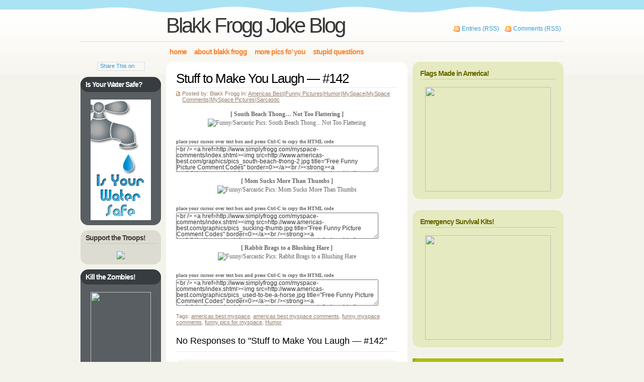

--- FILE ---
content_type: text/html; charset=UTF-8
request_url: http://black-frogg.com/2012/07/13/stuff-to-make-you-laugh-142/
body_size: 8198
content:
<!DOCTYPE html PUBLIC "-//W3C//DTD XHTML 1.0 Transitional//EN" "http://www.w3.org/TR/xhtml1/DTD/xhtml1-transitional.dtd">
<html xmlns="http://www.w3.org/1999/xhtml" lang="en-US">

<head profile="http://gmpg.org/xfn/11">
<meta http-equiv="Content-Type" content="text/html; charset=UTF-8" />

<title>Blakk Frogg Joke Blog  &raquo; Blog Archive   &raquo; Stuff to Make You Laugh — #142</title>

<link rel="stylesheet" href="http://black-frogg.com/wp-content/themes/ferevens-a/style.css" type="text/css" media="screen" />
<link rel="alternate" type="application/rss+xml" title="Blakk Frogg Joke Blog RSS Feed" href="http://black-frogg.com/feed/" />
<link rel="pingback" href="http://black-frogg.com/xmlrpc.php" />
<script type="text/javascript" src="http://black-frogg.com/wp-content/themes/ferevens-a/javascript/tabs.js"></script>

<link rel="SHORTCUT ICON" href="http://www.black-frogg.com/graphics/test.ico">

<link rel="alternate" type="application/rss+xml" title="Blakk Frogg Joke Blog &raquo; Stuff to Make You Laugh — #142 Comments Feed" href="http://black-frogg.com/2012/07/13/stuff-to-make-you-laugh-142/feed/" />
		<script type="text/javascript">
			window._wpemojiSettings = {"baseUrl":"http:\/\/s.w.org\/images\/core\/emoji\/72x72\/","ext":".png","source":{"concatemoji":"http:\/\/black-frogg.com\/wp-includes\/js\/wp-emoji-release.min.js?ver=4.3.1"}};
			!function(a,b,c){function d(a){var c=b.createElement("canvas"),d=c.getContext&&c.getContext("2d");return d&&d.fillText?(d.textBaseline="top",d.font="600 32px Arial","flag"===a?(d.fillText(String.fromCharCode(55356,56812,55356,56807),0,0),c.toDataURL().length>3e3):(d.fillText(String.fromCharCode(55357,56835),0,0),0!==d.getImageData(16,16,1,1).data[0])):!1}function e(a){var c=b.createElement("script");c.src=a,c.type="text/javascript",b.getElementsByTagName("head")[0].appendChild(c)}var f,g;c.supports={simple:d("simple"),flag:d("flag")},c.DOMReady=!1,c.readyCallback=function(){c.DOMReady=!0},c.supports.simple&&c.supports.flag||(g=function(){c.readyCallback()},b.addEventListener?(b.addEventListener("DOMContentLoaded",g,!1),a.addEventListener("load",g,!1)):(a.attachEvent("onload",g),b.attachEvent("onreadystatechange",function(){"complete"===b.readyState&&c.readyCallback()})),f=c.source||{},f.concatemoji?e(f.concatemoji):f.wpemoji&&f.twemoji&&(e(f.twemoji),e(f.wpemoji)))}(window,document,window._wpemojiSettings);
		</script>
		<style type="text/css">
img.wp-smiley,
img.emoji {
	display: inline !important;
	border: none !important;
	box-shadow: none !important;
	height: 1em !important;
	width: 1em !important;
	margin: 0 .07em !important;
	vertical-align: -0.1em !important;
	background: none !important;
	padding: 0 !important;
}
</style>
<link rel="EditURI" type="application/rsd+xml" title="RSD" href="http://black-frogg.com/xmlrpc.php?rsd" />
<link rel="wlwmanifest" type="application/wlwmanifest+xml" href="http://black-frogg.com/wp-includes/wlwmanifest.xml" /> 
<link rel='prev' title='Stuff to Make You Laugh — #141' href='http://black-frogg.com/2012/07/12/stuff-to-make-you-laugh-141/' />
<link rel='next' title='Stuff to Make You Laugh — #32' href='http://black-frogg.com/2012/07/14/stuff-to-make-you-laugh-32/' />
<meta name="generator" content="WordPress 4.3.1" />
<link rel='canonical' href='http://black-frogg.com/2012/07/13/stuff-to-make-you-laugh-142/' />
<link rel='shortlink' href='http://black-frogg.com/?p=2205' />
</head>
<body>


<!-- Start BG -->
<div id="bg">


<!-- Start Header -->
<div class="header">
 <h1><a href="http://black-frogg.com/">Blakk Frogg Joke Blog</a></h1>
 <ul class="rss">
  <li><a href="http://black-frogg.com/feed/">Entries (RSS)</a></li>
  <li><a href="http://black-frogg.com/comments/feed/">Comments (RSS)</a></li>
 </ul>
</div>
<!-- End Header -->

<div class="menu">
 <ul>
   <li class="<? echo (is_home())?'current_page_item':''; ?>"><a href="http://black-frogg.com/"><span>Home</span></a></li>
<li class="page_item page-item-5"><a href="http://black-frogg.com/about-blakk-frogg/"><span>About Blakk Frogg</span></a></li>
<li class="page_item page-item-6"><a href="http://black-frogg.com/myspace-projects/"><span>More Pics Fo&#8217; You</span></a></li>
<li class="page_item page-item-1241"><a href="http://black-frogg.com/stupid-questions/"><span>Stupid Questions</span></a></li>
  </ul>
<? unset($pages); ?> 

</div>



<!-- Start Con-->
<div class="con">

<div class="scs1">

<!-- Start SL -->
<div class="sc-all"><div class="sc">



<div class="post" id="post-2205" style="margin-bottom: 20px;">


<div class="p-head">
<!-- 
<div class="fb-like" data-send="true" data-width="400" data-show-faces="false" data-font="tahoma"></div>
-->

<h2>Stuff to Make You Laugh — #142</h2>
<p class="p-who">Posted by: Blakk Frogg In: <a href="http://black-frogg.com/category/americas-best/" rel="category tag">Americas Best</a>|<a href="http://black-frogg.com/category/funny-pictures/" rel="category tag">Funny Pictures</a>|<a href="http://black-frogg.com/category/humor/" rel="category tag">Humor</a>|<a href="http://black-frogg.com/category/myspace/" rel="category tag">MySpace</a>|<a href="http://black-frogg.com/category/myspace-comments/" rel="category tag">MySpace Comments</a>|<a href="http://black-frogg.com/category/myspace-pictures/" rel="category tag">MySpace Pictures</a>|<a href="http://black-frogg.com/category/sarcastic/" rel="category tag">Sarcastic</a></p>
</div>


<div class="p-con">
<p align=center><strong>[ South Beach Thong&#8230; Not Too Flattering ]</strong><br /><img vspace="5" src="http://www.americas-best.com/graphics/pics_south-beach-thong-2.jpg" alt="Funny/Sarcastic Pics: South Beach Thong... Not Too Flattering" border=0></p>
<p><font size=1><strong>place your cursor over text box and press Ctrl-C to copy the HTML code</strong></font><br /><textarea name="textarea4" style="WIDTH: 400px; HEIGHT: 50px" onFocus=this.select() onMouseOver=this.focus()><br /> <a href=http://www.simplyfrogg.com/myspace-comments/index.shtml><img src=http://www.americas-best.com/graphics/pics_south-beach-thong-2.jpg title="Free Funny Picture Comment Codes" border=0></a><br /><strong><a href='http://www.simplyfrogg.com/myspace-comments/index.shtml' style='text-decoration: none;'><strong>Simply Frogg</strong></a> and <a href=http://www.americas-best.com/myspace-codes/ style='text-decoration: none;'>Americas Best</a><br /><font size=1><i>free jokes, comments and graphics</i></font></strong></textarea></p>
<p align=center><strong>[ Mom Sucks More Than Thumbs ]</strong><br /><img vspace="5" src="http://www.americas-best.com/graphics/pics_sucking-thumb.jpg" alt="Funny/Sarcastic Pics: Mom Sucks More Than Thumbs" border=0></p>
<p><font size=1><strong>place your cursor over text box and press Ctrl-C to copy the HTML code</strong></font><br /><textarea name="textarea2" style="WIDTH: 400px; HEIGHT: 50px" onFocus=this.select() onMouseOver=this.focus()><br /> <a href=http://www.simplyfrogg.com/myspace-comments/index.shtml><img src=http://www.americas-best.com/graphics/pics_sucking-thumb.jpg title="Free Funny Picture Comment Codes" border=0></a><br /><strong><a href='http://www.simplyfrogg.com/myspace-comments/index.shtml' style='text-decoration: none;'><strong>Simply Frogg</strong></a> and <a href=http://www.americas-best.com/myspace-codes/ style='text-decoration: none;'>Americas Best</a><br /><font size=1><i>free jokes, comments and graphics</i></font></strong></textarea></p>
<p align=center><strong>[ Rabbit Brags to a Blushing Hare ]</strong><br /><img vspace="5" src="http://www.americas-best.com/graphics/pics_used-to-be-a-horse.jpg" alt="Funny/Sarcastic Pics: Rabbit Brags to a Blushing Hare" border=0></p>
<p><font size=1><strong>place your cursor over text box and press Ctrl-C to copy the HTML code</strong></font><br /><textarea name="textarea3" style="WIDTH: 400px; HEIGHT: 50px" onFocus=this.select() onMouseOver=this.focus()><br /> <a href=http://www.simplyfrogg.com/myspace-comments/index.shtml><img src=http://www.americas-best.com/graphics/pics_used-to-be-a-horse.jpg title="Free Funny Picture Comment Codes" border=0></a><br /><strong><a href='http://www.simplyfrogg.com/myspace-comments/index.shtml' style='text-decoration: none;'><strong>Simply Frogg</strong></a> and <a href=http://www.americas-best.com/myspace-codes/ style='text-decoration: none;'>Americas Best</a><br /><font size=1><i>free jokes, comments and graphics</i></font></strong></textarea></p>
</div>
 
 <div class="p-tag">Tags: <a href="http://black-frogg.com/tag/americas-best-myspace/" rel="tag">americas best myspace</a>, <a href="http://black-frogg.com/tag/americas-best-myspace-comments/" rel="tag">americas best myspace comments</a>, <a href="http://black-frogg.com/tag/funny-myspace-comments/" rel="tag">funny myspace comments</a>, <a href="http://black-frogg.com/tag/funny-pics-for-myspace/" rel="tag">funny pics for myspace</a>, <a href="http://black-frogg.com/tag/humor/" rel="tag">Humor</a></div> 
 
</div>	



<!-- You can start editing here. -->
<div class="com-list">
<h3 id="comments">No Responses to "Stuff to Make You Laugh — #142"</h3>

					
</div>	


<div class="com-form"><div class="com-form-bot">
<h3 id="respond">Comment Form</h3>

<form id="comment-form" action="http://black-frogg.com/wp-comments-post.php" method="post">
<p>You must be <a href="http://black-frogg.com/wp-login.php?redirect_to=http%3A%2F%2Fblack-frogg.com%2F2012%2F07%2F13%2Fstuff-to-make-you-laugh-142%2F">logged in</a> to post a comment.</p>

</form>

</div></div>					
</div></div>

<div class="s1">
 <div align=center>
<script>function fbs_click() {u=location.href;t=document.title;window.open('http://www.facebook.com/sharer.php?u='+encodeURIComponent(u)+'&t='+encodeURIComponent(t),'sharer','toolbar=0,status=0,width=626,height=436');return false;}</script><style> html .fb_share_button { display: -moz-inline-block; display:inline-block; padding:1px 20px 0 5px; height:15px; border:1px solid #d8dfea; background:url(http://static.ak.facebook.com/images/share/facebook_share_icon.gif?6:26981) no-repeat top right; } html .fb_share_button:hover { color:#fff; border-color:#295582; background:#ffff00 url(http://static.ak.facebook.com/images/share/facebook_share_icon.gif?6:26981) no-repeat top right; text-decoration:none; } </style> <a rel="nofollow" href="http://www.facebook.com/share.php?u=<;url>" class="fb_share_button" onclick="return fbs_click()" target="_blank" style="text-decoration:none;">Share This on </a>
</div>

<br>

<div class="categ-all"><div class="categ">
 <h3>Is Your Water Safe?</h3>


<div align=center><br><a target="_blank" href="http://watertestingblog.com"><img src="http://watertestingblog.com/images/120x240_is-water-safe.gif" alt="Water Testing Blog" border="0"></a></div>


<!-- <div align=center><br><a rel="nofollow" target="_blank" href="http://www.shareasale.com/r.cfm?b=87956&u=306597&m=12853&urllink=&afftrack="><img src="http://www.shareasale.com/image/120x600_adult_static.jpg" border="0"></a></div> -->

<!-- <div align=center><br><a rel="nofollow" target="_blank" href="http://www.shareasale.com/r.cfm?b=216484&u=306597&m=11995&urllink=&afftrack="><img src="http://www.shareasale.com/image/11995/gold-at.gif" width=120 height=160 border="0"></a></div> -->

<!-- <div align=center><br><a rel="nofollow" target="_blank" href="http://www.shareasale.com/r.cfm?b=216481&u=306597&m=11995&urllink=&afftrack="><img src="http://www.shareasale.com/image/11995/patrick-pubes-drinkstrong.gif" width=120 height=160 border="0"></a></div> -->

</div></div>




<div id="linkcat-2" class="widget widget_links"><div class="widget-all">
 <h3 class="widgettitle">Support the Troops!</h3>

<div align=center><br><a rel="nofollow" target="_blank" href="http://www.shareasale.com/r.cfm?b=93890&u=306597&m=13643&urllink=&afftrack="><img src="http://www.shareasale.com/image/120x600105.gif" border="0"></a></div>

<!-- <div align=center><br><a rel="nofollow" target="_blank" href="http://www.shareasale.com/r.cfm?b=88000&u=306597&m=12853&urllink=&afftrack="><img src="http://www.shareasale.com/image/120x600_makeup_static.jpg" border="0"></a></div> -->

<!-- <div align=center><br><a rel="nofollow" target="_blank" href="http://www.shareasale.com/r.cfm?b=203332&u=306597&m=11995&urllink=&afftrack="><img src="http://www.shareasale.com/image/11995/you-like-this-blogad.jpg" width=120 height=160 border="0"></a></div> -->

</div></div>




<div class="categ-all"><div class="categ">
 <h3>Kill the Zombies!</h3>

<div align=center><br><a rel="nofollow" target="_blank" href="http://www.shareasale.com/r.cfm?b=216488&u=306597&m=11995&urllink=&afftrack="><img src="http://www.shareasale.com/image/11995/zombies-blog-ad-no-logo_00.jpg" width=120 height=160 border="0"></a></div>

</div></div>


<!--

<div id="linkcat-2" class="widget widget_links"><div class="widget-all">
 <h3 class="widgettitle">Beer Pong Pro!</h3>

<div align=center><br><a rel="nofollow" target="_blank" href="http://www.shareasale.com/r.cfm?b=203318&u=306597&m=11995&urllink=&afftrack="><img src="http://www.shareasale.com/image/11995/beer-pong-ad.jpg" width=120 height=160 border="0"></a></div>

</div></div>

-->

<!--
<div class="categ-all"><div class="categ">
 <h3>Support the Troops!</h3>

<div align=center><br><a rel="nofollow" target="_blank" href="http://www.shareasale.com/r.cfm?b=93890&u=306597&m=13643&urllink=&afftrack="><img src="http://www.shareasale.com/image/120x600105.gif" border="0"></a></div>

</div></div>
-->





<!--Start Categories -->
<div class="categ-all"><div class="categ">
 <h3>Categories</h3>
 <ul>
  	<li class="cat-item cat-item-304"><a href="http://black-frogg.com/category/add-a-caption/" >Add a Caption</a> (1)
</li>
	<li class="cat-item cat-item-3"><a href="http://black-frogg.com/category/adult-humor/" >Adult Humor</a> (594)
</li>
	<li class="cat-item cat-item-609"><a href="http://black-frogg.com/category/adult-myspace-comments/" >Adult MySpace Comments</a> (102)
</li>
	<li class="cat-item cat-item-4"><a href="http://black-frogg.com/category/alcohol/" >Alcohol</a> (103)
</li>
	<li class="cat-item cat-item-5"><a href="http://black-frogg.com/category/americas-best/" >Americas Best</a> (428)
</li>
	<li class="cat-item cat-item-6"><a href="http://black-frogg.com/category/babes/" >Babes</a> (98)
</li>
	<li class="cat-item cat-item-7"><a href="http://black-frogg.com/category/beer/" >Beer</a> (66)
</li>
	<li class="cat-item cat-item-8"><a href="http://black-frogg.com/category/blakk-frogg-speaks/" >Blakk Frogg Speaks</a> (269)
</li>
	<li class="cat-item cat-item-9"><a href="http://black-frogg.com/category/bodily-functions/" >Bodily Functions</a> (63)
</li>
	<li class="cat-item cat-item-10"><a href="http://black-frogg.com/category/celebrity-glamour-girls/" >Celebrity Glamour Girls</a> (9)
</li>
	<li class="cat-item cat-item-11"><a href="http://black-frogg.com/category/crime/" >Crime</a> (33)
</li>
	<li class="cat-item cat-item-12"><a href="http://black-frogg.com/category/drinking/" >Drinking</a> (91)
</li>
	<li class="cat-item cat-item-13"><a href="http://black-frogg.com/category/frogg-wear/" >Frogg Wear</a> (4)
</li>
	<li class="cat-item cat-item-14"><a href="http://black-frogg.com/category/funny-jokes/" >Funny Jokes</a> (607)
</li>
	<li class="cat-item cat-item-15"><a href="http://black-frogg.com/category/funny-pictures/" >Funny Pictures</a> (621)
</li>
	<li class="cat-item cat-item-16"><a href="http://black-frogg.com/category/girls-for-myspace/" >Girls for MySpace</a> (67)
</li>
	<li class="cat-item cat-item-17"><a href="http://black-frogg.com/category/gross/" >Gross</a> (126)
</li>
	<li class="cat-item cat-item-18"><a href="http://black-frogg.com/category/humor/" >Humor</a> (1,349)
</li>
	<li class="cat-item cat-item-19"><a href="http://black-frogg.com/category/jokes/" >Jokes</a> (641)
</li>
	<li class="cat-item cat-item-20"><a href="http://black-frogg.com/category/lesbians/" >Lesbians</a> (17)
</li>
	<li class="cat-item cat-item-21"><a href="http://black-frogg.com/category/models/" >Models</a> (25)
</li>
	<li class="cat-item cat-item-22"><a href="http://black-frogg.com/category/myspace/" >MySpace</a> (460)
</li>
	<li class="cat-item cat-item-23"><a href="http://black-frogg.com/category/myspace-comments/" >MySpace Comments</a> (513)
</li>
	<li class="cat-item cat-item-24"><a href="http://black-frogg.com/category/myspace-pictures/" >MySpace Pictures</a> (485)
</li>
	<li class="cat-item cat-item-25"><a href="http://black-frogg.com/category/patriotic/" >Patriotic</a> (22)
</li>
	<li class="cat-item cat-item-26"><a href="http://black-frogg.com/category/political-humor/" >Political Humor</a> (46)
</li>
	<li class="cat-item cat-item-27"><a href="http://black-frogg.com/category/pretty-girls/" >Pretty Girls</a> (98)
</li>
	<li class="cat-item cat-item-28"><a href="http://black-frogg.com/category/redneck/" >Redneck</a> (45)
</li>
	<li class="cat-item cat-item-29"><a href="http://black-frogg.com/category/sarcastic/" >Sarcastic</a> (1,189)
</li>
	<li class="cat-item cat-item-30"><a href="http://black-frogg.com/category/sex/" >Sex</a> (231)
</li>
	<li class="cat-item cat-item-31"><a href="http://black-frogg.com/category/sex-joke/" >Sex Joke</a> (288)
</li>
	<li class="cat-item cat-item-32"><a href="http://black-frogg.com/category/simply-frogg/" >Simply Frogg</a> (8)
</li>
	<li class="cat-item cat-item-1"><a href="http://black-frogg.com/category/uncategorized/" >Uncategorized</a> (7)
</li>
 </ul>
</div></div>
<!--End Categories -->


<!--Start Dynamic Sidebar -->
<div id="linkcat-2046" class="widget widget_links"><div class="widget-all"><h3 class="widgettitle">Blogroll</h3>
	<ul class='xoxo blogroll'>
<li><a href="http://americas-best.com" title="Jokes, Sarcasm, Funny Pictures, MySpace Comments">Americas Best</a></li>
<li><a href="http://www.americasbestmyspace.com/myspace-comments-blog" title="Pics, Graphics &#038; Images for LOL&#8217;s">Americas Best Funny Pics</a></li>
<li><a href="http://americasbestmyspace.com">Americas Best MySpace</a></li>
<li><a href="http://americasbestmyspacecomments.com" title="Free MySpace Comments and Comment Pictures">Best MySpace Comments</a></li>
<li><a href="http://froggshirts.com">Frogg Shirts</a></li>
<li><a href="http://froggwear.com" title="Clothing &amp; More From Da&#8217; Blakk Frogg Store">Frogg Wear</a></li>
<li><a href="http://girlsformyspace.com" title="Celebrity Glamour and Lightspeed Girls MySpace Comment Pics">Girls For MySpace</a></li>
<li><a href="http://morebaconplease.com">More Bacon Please</a></li>
<li><a href="http://AdultMySpaceComments.Com">MySpace Pics for Adults</a></li>
<li><a href="http://black-frogg.com/myspace-projects/">MySpace Pics Sites</a></li>
<li><a href="http://myspacesarcasm.com">MySpace Sarcasm</a></li>
<li><a href="http://americasbestcomments.com" title="Patriotic MySpace Comments">Patriotic Pics</a></li>
<li><a href="http://sarcasticmyspace.com" title="Funny, Sarcastic and Sexy MySpace Comments">Sarcastic MySpace</a></li>
<li><a href="http://simplyfrogg.com">Simply Frogg</a></li>

	</ul>
</div></div>
<!--End Dynamic Sidebar -->




</div>

</div>
<!-- End scs1 -->

<div class="s2">
 

<div id="linkcat-2" class="widget widget_links"><div class="widget-all"><h3 class="widgettitle">Flags Made in America!</h3>


<div align=center><br><a rel="nofollow" target="_blank" href="http://www.shareasale.com/r.cfm?b=93870&u=306597&m=13643&urllink=&afftrack="><img src="http://www.shareasale.com/image/300x25053.gif" width=250 height=208 border="0"></a></div>

<!-- <div align=center><br><a rel="nofollow" target="_blank" href="http://www.shareasale.com/r.cfm?b=158370&u=306597&m=18652&urllink=&afftrack="><img src="http://www.shareasale.com/image/one-night-stand.jpg" alt="Funny T-Shirts, Retro Tees, Movie Quote Shirts & More" width=250 height=209 border="0"></a>
</div> -->

</div></div>

<br>

<div id="linkcat-2" class="widget widget_links"><div class="widget-all"><h3 class="widgettitle">Emergency Survival Kits!</h3>


<div align=center><br><a rel="nofollow" target="_blank" href="http://www.shareasale.com/r.cfm?b=240906&u=306597&m=8236&urllink=&afftrack="><img src="http://www.shareasale.com/image/8236/300x250.gif" width=250 height=208 border="0"></a></div>

<!-- <div align=center><br><a rel="nofollow" target="_blank" href="http://www.shareasale.com/r.cfm?b=333593&u=306597&m=9183&urllink=&afftrack="><img src="http://www.shareasale.com/image/9183/10-10-11-sexy-costume-banner.jpg" width=250 height=284 border="0"></a></div> -->



</div></div>

<br>

<div class="about-all"><div class="flickr">
<h3>About This Site</h3>
<br>First of all, you will like this site because it has lots of sarcasm, plenty of humor, and a healthy dose of everything your dear mommy warned you not touch when taking a shower at the local athletic club.
</div></div>

<br>

<!--Start Search -->
<div class="search">
 <h3>Search for Funny Sh#t & More!</h3>
  <form id="search" action="http://black-frogg.com/">
    <fieldset>
    <input type="text" value="" name="s" style="width: 250px;" />
    </fieldset>
    </form>
</div>
<!--End Search -->

<!--Start Recent -->
<div class="recent">
 <ul class="tabs">
  <li><a href="#r-posts"><span>Latest Posts</span></a></li><!-- <li><a href="#r-com"><span>Latest Comments</span></a></li> <li><a href="#r-tags"><span>Popular Tags</span></a></li> -->
 </ul>
 <br clear="all" />
<ul id="r-posts">
 	
  <li><a href="http://black-frogg.com/2015/10/30/halloween-tips-and-tricks-for-2015/">Halloween Tips and Tricks&#8230; for 2015</a></li>
 	
  <li><a href="http://black-frogg.com/2014/12/17/drinking-and-driving-story-worth-reading/">Drinking and Driving Story Worth Reading</a></li>
 	
  <li><a href="http://black-frogg.com/2014/03/31/asking-for-a-raise-at-work/">Asking for a Raise at Work</a></li>
 	
  <li><a href="http://black-frogg.com/2014/03/21/unusually-large-number-of-crows-killed-outside-boston-avian-flu-to-blame/">Unusually Large Number of Crows Killed Outside Boston.  Avian Flu to Blame?</a></li>
 	
  <li><a href="http://black-frogg.com/2014/02/05/doctors-secret-to-living-a-long-life/">Doctor&#8217;s Secret to Living a Long Life</a></li>
 	
  <li><a href="http://black-frogg.com/2013/10/29/man-cuts-off-own-manhood-cycles-to-hospital-has-to-cycle-back-home-to-get-forgotten-manhood-returns-to-hospital-and-learns-they-cannot-reattach-his-manhood-because-too-much-time-had-passed/">Man Cuts Off Own Manhood, Cycles to Hospital, Has to Cycle Back Home to Get Forgotten Manhood, Returns to Hospital, and Learns They Cannot Reattach His Manhood Because Too Much Time Had Passed.</a></li>
 	
  <li><a href="http://black-frogg.com/2013/04/28/best-customer-service-this-frogg-has-ever-had-definitive-technologies/">Best Customer Service This Frogg Has Ever Had: Definitive Technologies</a></li>
 	
  <li><a href="http://black-frogg.com/2013/03/16/texting-the-lifeless-art-of-evasion/">Texting &#8212; The Lifeless Art of Evasion</a></li>
 	
  <li><a href="http://black-frogg.com/2013/02/08/defining-the-relationship-between-google-and-judgment-day/">Defining The Relationship Between Google and Judgment Day</a></li>
 	
  <li><a href="http://black-frogg.com/2013/02/06/stuff-to-make-you-laugh-175/">Stuff to Make You Laugh — #175</a></li>
 </ul>
<ul id="r-com">
 				<li>
					<a href="http://black-frogg.com/2009/11/08/two-girls-with-nice%e2%80%a6-personalities/#comment-1398">admin:</a>
					How can people not like this photo? Seriously.  These girls have WONDERFUL personalities that just leap out of their shirts, er, eyes.  Yes.  Blakk Fr				</li>
							<li>
					<a href="http://black-frogg.com/2011/11/22/cocaine%e2%80%a6-your-kids-will-find-it/#comment-1397">admin:</a>
					In other news, the children ingested so much of the drug that it took their parents a solid two weeks to catch the little bastards and beat their behi				</li>
							<li>
					<a href="http://black-frogg.com/2008/08/11/monday-has-returned-to-ruin-your-week/#comment-1376">Intimate Touch Tuesday | MySpace Comments &amp; Jokes:</a>
					[...] you survived the horror called Monday and showed back up to face&#8230; Tuesday. Good for you! As a reward for your devotion and effort, [...]				</li>
			</ul>
<div id="r-tags">
 <a href='http://black-frogg.com/tag/adultery/' class='tag-link-38' title='8 topics' style='font-size: 9.2526315789474pt;'>adultery</a>
<a href='http://black-frogg.com/tag/adultery-joke/' class='tag-link-39' title='6 topics' style='font-size: 8.5157894736842pt;'>adultery joke</a>
<a href='http://black-frogg.com/tag/adult-humor/' class='tag-link-2047' title='26 topics' style='font-size: 12.789473684211pt;'>Adult Humor</a>
<a href='http://black-frogg.com/tag/adult-myspace/' class='tag-link-528' title='12 topics' style='font-size: 10.431578947368pt;'>adult myspace</a>
<a href='http://black-frogg.com/tag/adult-myspace-comments/' class='tag-link-2072' title='20 topics' style='font-size: 11.978947368421pt;'>Adult MySpace Comments</a>
<a href='http://black-frogg.com/tag/alcohol/' class='tag-link-2048' title='5 topics' style='font-size: 8pt;'>Alcohol</a>
<a href='http://black-frogg.com/tag/americas-best-myspace/' class='tag-link-1570' title='387 topics' style='font-size: 21.336842105263pt;'>americas best myspace</a>
<a href='http://black-frogg.com/tag/americas-best-myspace-comments/' class='tag-link-46' title='398 topics' style='font-size: 21.410526315789pt;'>americas best myspace comments</a>
<a href='http://black-frogg.com/tag/bacon-web-site/' class='tag-link-1600' title='89 topics' style='font-size: 16.621052631579pt;'>bacon web site</a>
<a href='http://black-frogg.com/tag/beer/' class='tag-link-2051' title='7 topics' style='font-size: 8.8842105263158pt;'>Beer</a>
<a href='http://black-frogg.com/tag/blakk-frogg/' class='tag-link-59' title='12 topics' style='font-size: 10.431578947368pt;'>blakk frogg</a>
<a href='http://black-frogg.com/tag/blakk-frogg-speaks/' class='tag-link-2052' title='21 topics' style='font-size: 12.126315789474pt;'>Blakk Frogg Speaks</a>
<a href='http://black-frogg.com/tag/blonde-joke/' class='tag-link-61' title='16 topics' style='font-size: 11.315789473684pt;'>blonde joke</a>
<a href='http://black-frogg.com/tag/drinking/' class='tag-link-2055' title='8 topics' style='font-size: 9.2526315789474pt;'>Drinking</a>
<a href='http://black-frogg.com/tag/drinking-humor/' class='tag-link-91' title='5 topics' style='font-size: 8pt;'>drinking humor</a>
<a href='http://black-frogg.com/tag/drinking-joke/' class='tag-link-92' title='8 topics' style='font-size: 9.2526315789474pt;'>drinking joke</a>
<a href='http://black-frogg.com/tag/drunk/' class='tag-link-96' title='7 topics' style='font-size: 8.8842105263158pt;'>drunk</a>
<a href='http://black-frogg.com/tag/funny-myspace-comments/' class='tag-link-632' title='387 topics' style='font-size: 21.336842105263pt;'>funny myspace comments</a>
<a href='http://black-frogg.com/tag/funny-pics-for-myspace/' class='tag-link-1602' title='386 topics' style='font-size: 21.336842105263pt;'>funny pics for myspace</a>
<a href='http://black-frogg.com/tag/girls-for-myspace/' class='tag-link-2057' title='7 topics' style='font-size: 8.8842105263158pt;'>Girls for MySpace</a>
<a href='http://black-frogg.com/tag/humor/' class='tag-link-2059' title='476 topics' style='font-size: 22pt;'>Humor</a>
<a href='http://black-frogg.com/tag/lawyer-joke/' class='tag-link-153' title='5 topics' style='font-size: 8pt;'>lawyer joke</a>
<a href='http://black-frogg.com/tag/little-girl-joke/' class='tag-link-1146' title='6 topics' style='font-size: 8.5157894736842pt;'>little girl joke</a>
<a href='http://black-frogg.com/tag/little-johnny/' class='tag-link-157' title='8 topics' style='font-size: 9.2526315789474pt;'>little johnny</a>
<a href='http://black-frogg.com/tag/little-johnny-joke/' class='tag-link-158' title='10 topics' style='font-size: 9.9157894736842pt;'>little johnny joke</a>
<a href='http://black-frogg.com/tag/little-tony-joke/' class='tag-link-160' title='6 topics' style='font-size: 8.5157894736842pt;'>little tony joke</a>
<a href='http://black-frogg.com/tag/marriage-joke/' class='tag-link-168' title='16 topics' style='font-size: 11.315789473684pt;'>marriage joke</a>
<a href='http://black-frogg.com/tag/more-bacon-please/' class='tag-link-1589' title='90 topics' style='font-size: 16.694736842105pt;'>more bacon please</a>
<a href='http://black-frogg.com/tag/motivational-poster/' class='tag-link-1171' title='9 topics' style='font-size: 9.6210526315789pt;'>motivational poster</a>
<a href='http://black-frogg.com/tag/myspace-comments/' class='tag-link-2062' title='10 topics' style='font-size: 9.9157894736842pt;'>MySpace Comments</a>
<a href='http://black-frogg.com/tag/penis-joke/' class='tag-link-198' title='8 topics' style='font-size: 9.2526315789474pt;'>penis joke</a>
<a href='http://black-frogg.com/tag/political-joke/' class='tag-link-499' title='8 topics' style='font-size: 9.2526315789474pt;'>political joke</a>
<a href='http://black-frogg.com/tag/popular-myspace/' class='tag-link-656' title='12 topics' style='font-size: 10.431578947368pt;'>popular myspace</a>
<a href='http://black-frogg.com/tag/popular-myspace-comments/' class='tag-link-360' title='19 topics' style='font-size: 11.831578947368pt;'>popular myspace comments</a>
<a href='http://black-frogg.com/tag/prostitute/' class='tag-link-209' title='5 topics' style='font-size: 8pt;'>prostitute</a>
<a href='http://black-frogg.com/tag/redneck/' class='tag-link-2067' title='11 topics' style='font-size: 10.210526315789pt;'>Redneck</a>
<a href='http://black-frogg.com/tag/redneck-joke/' class='tag-link-214' title='7 topics' style='font-size: 8.8842105263158pt;'>redneck joke</a>
<a href='http://black-frogg.com/tag/relationship-joke/' class='tag-link-772' title='8 topics' style='font-size: 9.2526315789474pt;'>relationship joke</a>
<a href='http://black-frogg.com/tag/sarcastic/' class='tag-link-2068' title='5 topics' style='font-size: 8pt;'>Sarcastic</a>
<a href='http://black-frogg.com/tag/sarcastic-myspace/' class='tag-link-220' title='18 topics' style='font-size: 11.684210526316pt;'>sarcastic myspace</a>
<a href='http://black-frogg.com/tag/sarcastic-myspace-comments/' class='tag-link-283' title='16 topics' style='font-size: 11.315789473684pt;'>sarcastic myspace comments</a>
<a href='http://black-frogg.com/tag/sex-joke/' class='tag-link-2070' title='48 topics' style='font-size: 14.705263157895pt;'>Sex Joke</a>
<a href='http://black-frogg.com/tag/sexual-myspace-comments/' class='tag-link-626' title='12 topics' style='font-size: 10.431578947368pt;'>sexual myspace comments</a>
<a href='http://black-frogg.com/tag/too-much-bacon/' class='tag-link-1601' title='89 topics' style='font-size: 16.621052631579pt;'>too much bacon</a>
<a href='http://black-frogg.com/tag/wife-joke/' class='tag-link-663' title='13 topics' style='font-size: 10.726315789474pt;'>wife joke</a></div>
</div>
<!--End Recent -->







<!-- 
<br>

<div id="linkcat-2" class="widget widget_links"><div class="widget-all"><h3 class="widgettitle">As Seen on... Your Mom!</h3>

<div align=center><br>
<a href="http://www.shareasale.com/m-pr.cfm?merchantID=18652&userID=306597&productID=468853062" target="_blank"><img alt="As Seen On Your Mom Shirt" src="http://clutchtees.com/feed_images/16437.jpg" width=250 height=231 border="0"></a>
</div>

</div></div>

-->

<br />
<!--Start Dynamic Sidebar -->
<!--End Dynamic Sidebar -->

<!-- Start Flickr Photostream -->
<!-- End Flickr Photostream -->


</div>

</div>
<!-- End Con -->

<script type="text/javascript">

  var _gaq = _gaq || [];
  _gaq.push(['_setAccount', 'UA-8205128-16']);
  _gaq.push(['_trackPageview']);

  (function() {
    var ga = document.createElement('script'); ga.type = 'text/javascript'; ga.async = true;
    ga.src = ('https:' == document.location.protocol ? 'https://ssl' : 'http://www') + '.google-analytics.com/ga.js';
    var s = document.getElementsByTagName('script')[0]; s.parentNode.insertBefore(ga, s);
  })();

</script>

<!-- Start Footer -->
<div>
<div class="footer">
 <p>Copyright &copy; 2008 - 2012 Blakk Frogg Joke Blog is proudly powered by <a href="http://wordpress.org/">WordPress</a></p>
 <p class="theme">Fervens - A Theme is created by: <a href="http://designdisease.com/" title="Blog Design">Design Disease</a> brought to you by Smashing Magazine</p>
</div>
</div>
<!-- End Footer -->


</div>
<!-- End BG -->

<div id="fb-root"></div>
<script>(function(d, s, id) {
  var js, fjs = d.getElementsByTagName(s)[0];
  if (d.getElementById(id)) return;
  js = d.createElement(s); js.id = id;
  js.src = "//connect.facebook.net/en_US/all.js#xfbml=1";
  fjs.parentNode.insertBefore(js, fjs);
}(document, 'script', 'facebook-jssdk'));</script>


</body>
</html>
